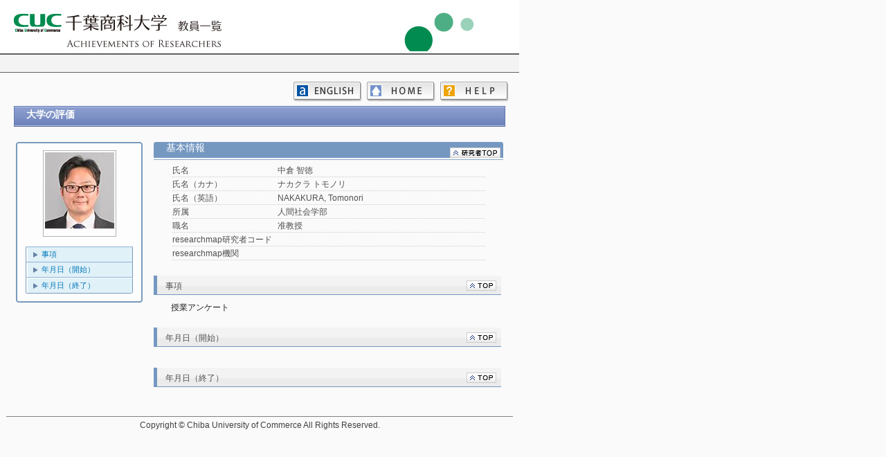

--- FILE ---
content_type: text/html
request_url: https://portal.cuc.ac.jp/kg/japanese/researchersHtml/001958/REP_EDU_HYOKA/001958_REP_EDU_HYOKA_2.html
body_size: 4574
content:
<!DOCTYPE html>

<html>
<head>
<meta http-equiv="Content-Type" content="text/html; charset=UTF-8">

<title>
中倉 智徳（ナカクラ トモノリ） ｜ 大学の評価
</title>

<link type="text/css" rel="stylesheet" href="../../../../css/common.css">
<style type="text/css">
</style>

<script type="text/javascript">
	function showHide(id1, id2) {
		document.getElementById(id1).style.display="block";
		document.getElementById(id2).style.display="none";
	}
</script>

</head>

<body>
<div id="base">
<div id="wrap">
	<div id="item_TOP" style="position:relative; top:0px; left:0px;">
		<iframe  src="../../../../header_sub.html" width="750px" height="74px" frameborder="0" scrolling="no"></iframe>
	</div>
	<div class="page-header">
	</div>

	<div class="page-menu">
		<a id="helpBtn" href="../../../Help.html" class="help"></a>
		<a id="homeBtn" href="../../../index.html" class="home"></a>
		<a id="langBtn" href="../../../../english/researchersHtml/001958/REP_EDU_HYOKA/001958_REP_EDU_HYOKA_2.html" class="english"></a>
	</div>

	<div align="center" class="page-body">
		<div class="researcherInfo" >
			<div class="headTitle"><div style="width:3000px; ">大学の評価 <span ></span></div></div>
		</div>

		<table align="center" style="width: 710px; margin-top: 20px;">
			<tr>
				<td width="26%" align="left" valign="top">
					<p class="frameStyle"><img src="../../../../css/img/upper.gif" style="width: 183px; height: 3px;  margin-left: 0px;" class=""></p>
					<div class="side_box">
						<div align="center">
							<img src="[data-uri]" class="researcher-img">
						</div>
						<ul>
							<li class="linkLine"><a href="#item_Mttr">事項</a></li>
							<li class="linkLine"><a href="#item_StrtDt">年月日（開始）</a></li>
							<li class="lastLine"><a href="#item_EndDt">年月日（終了）</a></li>
						</ul>
						<p class="frameStyle"><img src="../../../../css/img/in_bottom.gif" style="width: 154px; height: 1px; margin-left: 10px;" class=""></p>
					</div>
					<p class="frameStyle"><img src="../../../../css/img/bottom.gif" style="width: 183px; height: 3px;  margin-left: 0px;" class=""></p>
				</td>

				<td width="1%"></td>

				<td width="73%" align="right" class="researcher-info" valign="top">
					<div class="researcherResultInfo">
						<h2>
							基本情報 <span ></span>
							<a href="../001958_Researcher.html" class="bInfo"><img src="../../../../css/img/back2top_kenshu-sha.gif" alt="" border="0"></a>
						</h2>
						<table class="basic-title">
							<tr>
								<td class="basic-item-title">氏名</td>
								<td class="basic-item">中倉 智徳</td>
							</tr>
							<tr>
								<td class="basic-item-title">氏名（カナ）</td>
								<td class="basic-item">ナカクラ トモノリ</td>
							</tr>
							<tr>
								<td class="basic-item-title">氏名（英語）</td>
								<td class="basic-item">NAKAKURA, Tomonori</td>
							</tr>
							<tr>
								<td class="basic-item-title">所属</td>
								<td class="basic-item">人間社会学部</td>
							</tr>
							<tr>
								<td class="basic-item-title">職名</td>
								<td class="basic-item">准教授</td>
							</tr>
							<tr>
								<td class="basic-item-title">researchmap研究者コード</td>
								<td class="basic-item"></td>
							</tr>
							<tr>
								<td class="basic-item-title">researchmap機関</td>
								<td class="basic-item"></td>
							</tr>
						</table>
					</div>
					<div id="item_Mttr" class="researcherInfoLine">
						<h2>
							<table width="99%">
								<tr>
									<td width="85%" align="left" class="title"><div style="width:420px; overflow: hidden;"><div style="width:3000px; ">事項 <span ></span></div></div></td>
									<td width="15%" align="right" class="topLink"><a href="#item_TOP" ><img src="../../../../css/img/back2top.gif" alt="" border="0"></a></td>
								</tr>
							</table>
						</h2>
						<div class="results-item" style="width: 480px;"><pre>授業アンケート<pre></div>
					</div>
					<div id="item_StrtDt" class="researcherInfoLine">
						<h2>
							<table width="99%">
								<tr>
									<td width="85%" align="left" class="title"><div style="width:420px; overflow: hidden;"><div style="width:3000px; ">年月日（開始） <span ></span></div></div></td>
									<td width="15%" align="right" class="topLink"><a href="#item_TOP" ><img src="../../../../css/img/back2top.gif" alt="" border="0"></a></td>
								</tr>
							</table>
						</h2>
						<div class="results-item" style="width: 480px;"></div>
					</div>
					<div id="item_EndDt" class="researcherInfoLine">
						<h2>
							<table width="99%">
								<tr>
									<td width="85%" align="left" class="title"><div style="width:420px; overflow: hidden;"><div style="width:3000px; ">年月日（終了） <span ></span></div></div></td>
									<td width="15%" align="right" class="topLink"><a href="#item_TOP" ><img src="../../../../css/img/back2top.gif" alt="" border="0"></a></td>
								</tr>
							</table>
						</h2>
						<div class="results-item" style="width: 480px;"></div>
					</div>
				</td>
			</tr>
		</table>
	</div>
	<div >
		<iframe  class="page-footer" src="../../../../footer.html" width="750px" frameborder="0" scrolling="no"></iframe>
	</div>

</div>
</div>

</body>
</html>
